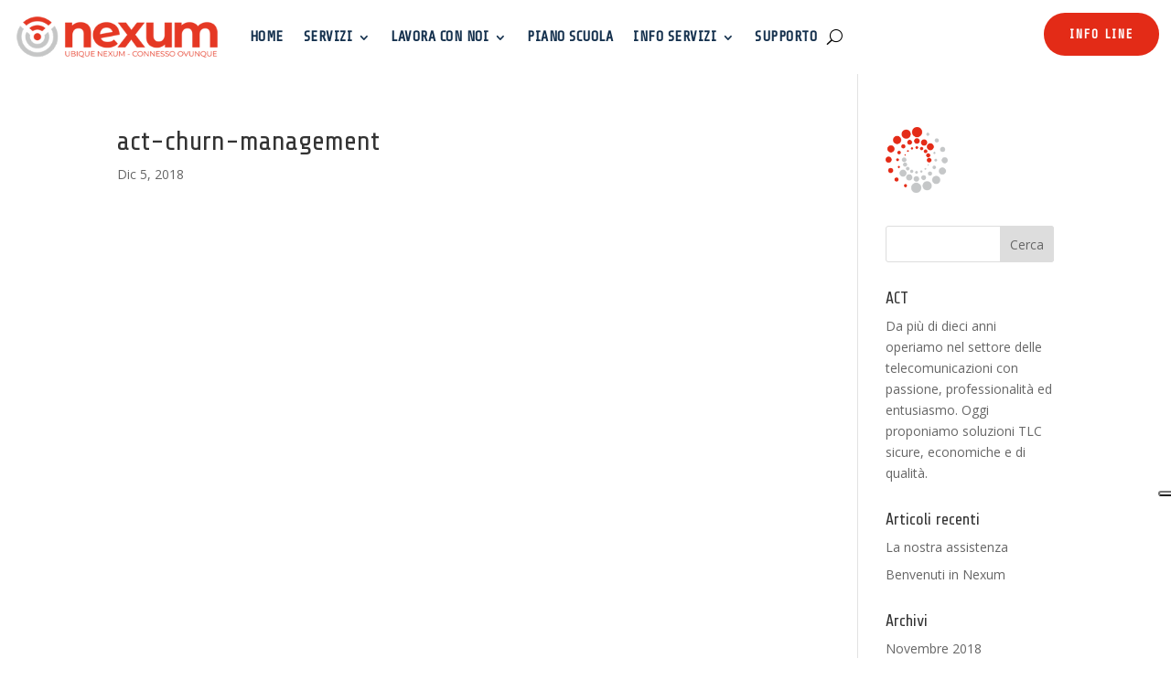

--- FILE ---
content_type: text/html; charset=utf-8
request_url: https://www.google.com/recaptcha/api2/anchor?ar=1&k=6LcyyHkUAAAAAC5jUke9DFKbdFIG7fF2KntioWyY&co=aHR0cHM6Ly93d3cubmV4dW1pdGFsaWEuaXQ6NDQz&hl=en&v=7gg7H51Q-naNfhmCP3_R47ho&size=invisible&anchor-ms=20000&execute-ms=30000&cb=1ajytbkvgzif
body_size: 48153
content:
<!DOCTYPE HTML><html dir="ltr" lang="en"><head><meta http-equiv="Content-Type" content="text/html; charset=UTF-8">
<meta http-equiv="X-UA-Compatible" content="IE=edge">
<title>reCAPTCHA</title>
<style type="text/css">
/* cyrillic-ext */
@font-face {
  font-family: 'Roboto';
  font-style: normal;
  font-weight: 400;
  font-stretch: 100%;
  src: url(//fonts.gstatic.com/s/roboto/v48/KFO7CnqEu92Fr1ME7kSn66aGLdTylUAMa3GUBHMdazTgWw.woff2) format('woff2');
  unicode-range: U+0460-052F, U+1C80-1C8A, U+20B4, U+2DE0-2DFF, U+A640-A69F, U+FE2E-FE2F;
}
/* cyrillic */
@font-face {
  font-family: 'Roboto';
  font-style: normal;
  font-weight: 400;
  font-stretch: 100%;
  src: url(//fonts.gstatic.com/s/roboto/v48/KFO7CnqEu92Fr1ME7kSn66aGLdTylUAMa3iUBHMdazTgWw.woff2) format('woff2');
  unicode-range: U+0301, U+0400-045F, U+0490-0491, U+04B0-04B1, U+2116;
}
/* greek-ext */
@font-face {
  font-family: 'Roboto';
  font-style: normal;
  font-weight: 400;
  font-stretch: 100%;
  src: url(//fonts.gstatic.com/s/roboto/v48/KFO7CnqEu92Fr1ME7kSn66aGLdTylUAMa3CUBHMdazTgWw.woff2) format('woff2');
  unicode-range: U+1F00-1FFF;
}
/* greek */
@font-face {
  font-family: 'Roboto';
  font-style: normal;
  font-weight: 400;
  font-stretch: 100%;
  src: url(//fonts.gstatic.com/s/roboto/v48/KFO7CnqEu92Fr1ME7kSn66aGLdTylUAMa3-UBHMdazTgWw.woff2) format('woff2');
  unicode-range: U+0370-0377, U+037A-037F, U+0384-038A, U+038C, U+038E-03A1, U+03A3-03FF;
}
/* math */
@font-face {
  font-family: 'Roboto';
  font-style: normal;
  font-weight: 400;
  font-stretch: 100%;
  src: url(//fonts.gstatic.com/s/roboto/v48/KFO7CnqEu92Fr1ME7kSn66aGLdTylUAMawCUBHMdazTgWw.woff2) format('woff2');
  unicode-range: U+0302-0303, U+0305, U+0307-0308, U+0310, U+0312, U+0315, U+031A, U+0326-0327, U+032C, U+032F-0330, U+0332-0333, U+0338, U+033A, U+0346, U+034D, U+0391-03A1, U+03A3-03A9, U+03B1-03C9, U+03D1, U+03D5-03D6, U+03F0-03F1, U+03F4-03F5, U+2016-2017, U+2034-2038, U+203C, U+2040, U+2043, U+2047, U+2050, U+2057, U+205F, U+2070-2071, U+2074-208E, U+2090-209C, U+20D0-20DC, U+20E1, U+20E5-20EF, U+2100-2112, U+2114-2115, U+2117-2121, U+2123-214F, U+2190, U+2192, U+2194-21AE, U+21B0-21E5, U+21F1-21F2, U+21F4-2211, U+2213-2214, U+2216-22FF, U+2308-230B, U+2310, U+2319, U+231C-2321, U+2336-237A, U+237C, U+2395, U+239B-23B7, U+23D0, U+23DC-23E1, U+2474-2475, U+25AF, U+25B3, U+25B7, U+25BD, U+25C1, U+25CA, U+25CC, U+25FB, U+266D-266F, U+27C0-27FF, U+2900-2AFF, U+2B0E-2B11, U+2B30-2B4C, U+2BFE, U+3030, U+FF5B, U+FF5D, U+1D400-1D7FF, U+1EE00-1EEFF;
}
/* symbols */
@font-face {
  font-family: 'Roboto';
  font-style: normal;
  font-weight: 400;
  font-stretch: 100%;
  src: url(//fonts.gstatic.com/s/roboto/v48/KFO7CnqEu92Fr1ME7kSn66aGLdTylUAMaxKUBHMdazTgWw.woff2) format('woff2');
  unicode-range: U+0001-000C, U+000E-001F, U+007F-009F, U+20DD-20E0, U+20E2-20E4, U+2150-218F, U+2190, U+2192, U+2194-2199, U+21AF, U+21E6-21F0, U+21F3, U+2218-2219, U+2299, U+22C4-22C6, U+2300-243F, U+2440-244A, U+2460-24FF, U+25A0-27BF, U+2800-28FF, U+2921-2922, U+2981, U+29BF, U+29EB, U+2B00-2BFF, U+4DC0-4DFF, U+FFF9-FFFB, U+10140-1018E, U+10190-1019C, U+101A0, U+101D0-101FD, U+102E0-102FB, U+10E60-10E7E, U+1D2C0-1D2D3, U+1D2E0-1D37F, U+1F000-1F0FF, U+1F100-1F1AD, U+1F1E6-1F1FF, U+1F30D-1F30F, U+1F315, U+1F31C, U+1F31E, U+1F320-1F32C, U+1F336, U+1F378, U+1F37D, U+1F382, U+1F393-1F39F, U+1F3A7-1F3A8, U+1F3AC-1F3AF, U+1F3C2, U+1F3C4-1F3C6, U+1F3CA-1F3CE, U+1F3D4-1F3E0, U+1F3ED, U+1F3F1-1F3F3, U+1F3F5-1F3F7, U+1F408, U+1F415, U+1F41F, U+1F426, U+1F43F, U+1F441-1F442, U+1F444, U+1F446-1F449, U+1F44C-1F44E, U+1F453, U+1F46A, U+1F47D, U+1F4A3, U+1F4B0, U+1F4B3, U+1F4B9, U+1F4BB, U+1F4BF, U+1F4C8-1F4CB, U+1F4D6, U+1F4DA, U+1F4DF, U+1F4E3-1F4E6, U+1F4EA-1F4ED, U+1F4F7, U+1F4F9-1F4FB, U+1F4FD-1F4FE, U+1F503, U+1F507-1F50B, U+1F50D, U+1F512-1F513, U+1F53E-1F54A, U+1F54F-1F5FA, U+1F610, U+1F650-1F67F, U+1F687, U+1F68D, U+1F691, U+1F694, U+1F698, U+1F6AD, U+1F6B2, U+1F6B9-1F6BA, U+1F6BC, U+1F6C6-1F6CF, U+1F6D3-1F6D7, U+1F6E0-1F6EA, U+1F6F0-1F6F3, U+1F6F7-1F6FC, U+1F700-1F7FF, U+1F800-1F80B, U+1F810-1F847, U+1F850-1F859, U+1F860-1F887, U+1F890-1F8AD, U+1F8B0-1F8BB, U+1F8C0-1F8C1, U+1F900-1F90B, U+1F93B, U+1F946, U+1F984, U+1F996, U+1F9E9, U+1FA00-1FA6F, U+1FA70-1FA7C, U+1FA80-1FA89, U+1FA8F-1FAC6, U+1FACE-1FADC, U+1FADF-1FAE9, U+1FAF0-1FAF8, U+1FB00-1FBFF;
}
/* vietnamese */
@font-face {
  font-family: 'Roboto';
  font-style: normal;
  font-weight: 400;
  font-stretch: 100%;
  src: url(//fonts.gstatic.com/s/roboto/v48/KFO7CnqEu92Fr1ME7kSn66aGLdTylUAMa3OUBHMdazTgWw.woff2) format('woff2');
  unicode-range: U+0102-0103, U+0110-0111, U+0128-0129, U+0168-0169, U+01A0-01A1, U+01AF-01B0, U+0300-0301, U+0303-0304, U+0308-0309, U+0323, U+0329, U+1EA0-1EF9, U+20AB;
}
/* latin-ext */
@font-face {
  font-family: 'Roboto';
  font-style: normal;
  font-weight: 400;
  font-stretch: 100%;
  src: url(//fonts.gstatic.com/s/roboto/v48/KFO7CnqEu92Fr1ME7kSn66aGLdTylUAMa3KUBHMdazTgWw.woff2) format('woff2');
  unicode-range: U+0100-02BA, U+02BD-02C5, U+02C7-02CC, U+02CE-02D7, U+02DD-02FF, U+0304, U+0308, U+0329, U+1D00-1DBF, U+1E00-1E9F, U+1EF2-1EFF, U+2020, U+20A0-20AB, U+20AD-20C0, U+2113, U+2C60-2C7F, U+A720-A7FF;
}
/* latin */
@font-face {
  font-family: 'Roboto';
  font-style: normal;
  font-weight: 400;
  font-stretch: 100%;
  src: url(//fonts.gstatic.com/s/roboto/v48/KFO7CnqEu92Fr1ME7kSn66aGLdTylUAMa3yUBHMdazQ.woff2) format('woff2');
  unicode-range: U+0000-00FF, U+0131, U+0152-0153, U+02BB-02BC, U+02C6, U+02DA, U+02DC, U+0304, U+0308, U+0329, U+2000-206F, U+20AC, U+2122, U+2191, U+2193, U+2212, U+2215, U+FEFF, U+FFFD;
}
/* cyrillic-ext */
@font-face {
  font-family: 'Roboto';
  font-style: normal;
  font-weight: 500;
  font-stretch: 100%;
  src: url(//fonts.gstatic.com/s/roboto/v48/KFO7CnqEu92Fr1ME7kSn66aGLdTylUAMa3GUBHMdazTgWw.woff2) format('woff2');
  unicode-range: U+0460-052F, U+1C80-1C8A, U+20B4, U+2DE0-2DFF, U+A640-A69F, U+FE2E-FE2F;
}
/* cyrillic */
@font-face {
  font-family: 'Roboto';
  font-style: normal;
  font-weight: 500;
  font-stretch: 100%;
  src: url(//fonts.gstatic.com/s/roboto/v48/KFO7CnqEu92Fr1ME7kSn66aGLdTylUAMa3iUBHMdazTgWw.woff2) format('woff2');
  unicode-range: U+0301, U+0400-045F, U+0490-0491, U+04B0-04B1, U+2116;
}
/* greek-ext */
@font-face {
  font-family: 'Roboto';
  font-style: normal;
  font-weight: 500;
  font-stretch: 100%;
  src: url(//fonts.gstatic.com/s/roboto/v48/KFO7CnqEu92Fr1ME7kSn66aGLdTylUAMa3CUBHMdazTgWw.woff2) format('woff2');
  unicode-range: U+1F00-1FFF;
}
/* greek */
@font-face {
  font-family: 'Roboto';
  font-style: normal;
  font-weight: 500;
  font-stretch: 100%;
  src: url(//fonts.gstatic.com/s/roboto/v48/KFO7CnqEu92Fr1ME7kSn66aGLdTylUAMa3-UBHMdazTgWw.woff2) format('woff2');
  unicode-range: U+0370-0377, U+037A-037F, U+0384-038A, U+038C, U+038E-03A1, U+03A3-03FF;
}
/* math */
@font-face {
  font-family: 'Roboto';
  font-style: normal;
  font-weight: 500;
  font-stretch: 100%;
  src: url(//fonts.gstatic.com/s/roboto/v48/KFO7CnqEu92Fr1ME7kSn66aGLdTylUAMawCUBHMdazTgWw.woff2) format('woff2');
  unicode-range: U+0302-0303, U+0305, U+0307-0308, U+0310, U+0312, U+0315, U+031A, U+0326-0327, U+032C, U+032F-0330, U+0332-0333, U+0338, U+033A, U+0346, U+034D, U+0391-03A1, U+03A3-03A9, U+03B1-03C9, U+03D1, U+03D5-03D6, U+03F0-03F1, U+03F4-03F5, U+2016-2017, U+2034-2038, U+203C, U+2040, U+2043, U+2047, U+2050, U+2057, U+205F, U+2070-2071, U+2074-208E, U+2090-209C, U+20D0-20DC, U+20E1, U+20E5-20EF, U+2100-2112, U+2114-2115, U+2117-2121, U+2123-214F, U+2190, U+2192, U+2194-21AE, U+21B0-21E5, U+21F1-21F2, U+21F4-2211, U+2213-2214, U+2216-22FF, U+2308-230B, U+2310, U+2319, U+231C-2321, U+2336-237A, U+237C, U+2395, U+239B-23B7, U+23D0, U+23DC-23E1, U+2474-2475, U+25AF, U+25B3, U+25B7, U+25BD, U+25C1, U+25CA, U+25CC, U+25FB, U+266D-266F, U+27C0-27FF, U+2900-2AFF, U+2B0E-2B11, U+2B30-2B4C, U+2BFE, U+3030, U+FF5B, U+FF5D, U+1D400-1D7FF, U+1EE00-1EEFF;
}
/* symbols */
@font-face {
  font-family: 'Roboto';
  font-style: normal;
  font-weight: 500;
  font-stretch: 100%;
  src: url(//fonts.gstatic.com/s/roboto/v48/KFO7CnqEu92Fr1ME7kSn66aGLdTylUAMaxKUBHMdazTgWw.woff2) format('woff2');
  unicode-range: U+0001-000C, U+000E-001F, U+007F-009F, U+20DD-20E0, U+20E2-20E4, U+2150-218F, U+2190, U+2192, U+2194-2199, U+21AF, U+21E6-21F0, U+21F3, U+2218-2219, U+2299, U+22C4-22C6, U+2300-243F, U+2440-244A, U+2460-24FF, U+25A0-27BF, U+2800-28FF, U+2921-2922, U+2981, U+29BF, U+29EB, U+2B00-2BFF, U+4DC0-4DFF, U+FFF9-FFFB, U+10140-1018E, U+10190-1019C, U+101A0, U+101D0-101FD, U+102E0-102FB, U+10E60-10E7E, U+1D2C0-1D2D3, U+1D2E0-1D37F, U+1F000-1F0FF, U+1F100-1F1AD, U+1F1E6-1F1FF, U+1F30D-1F30F, U+1F315, U+1F31C, U+1F31E, U+1F320-1F32C, U+1F336, U+1F378, U+1F37D, U+1F382, U+1F393-1F39F, U+1F3A7-1F3A8, U+1F3AC-1F3AF, U+1F3C2, U+1F3C4-1F3C6, U+1F3CA-1F3CE, U+1F3D4-1F3E0, U+1F3ED, U+1F3F1-1F3F3, U+1F3F5-1F3F7, U+1F408, U+1F415, U+1F41F, U+1F426, U+1F43F, U+1F441-1F442, U+1F444, U+1F446-1F449, U+1F44C-1F44E, U+1F453, U+1F46A, U+1F47D, U+1F4A3, U+1F4B0, U+1F4B3, U+1F4B9, U+1F4BB, U+1F4BF, U+1F4C8-1F4CB, U+1F4D6, U+1F4DA, U+1F4DF, U+1F4E3-1F4E6, U+1F4EA-1F4ED, U+1F4F7, U+1F4F9-1F4FB, U+1F4FD-1F4FE, U+1F503, U+1F507-1F50B, U+1F50D, U+1F512-1F513, U+1F53E-1F54A, U+1F54F-1F5FA, U+1F610, U+1F650-1F67F, U+1F687, U+1F68D, U+1F691, U+1F694, U+1F698, U+1F6AD, U+1F6B2, U+1F6B9-1F6BA, U+1F6BC, U+1F6C6-1F6CF, U+1F6D3-1F6D7, U+1F6E0-1F6EA, U+1F6F0-1F6F3, U+1F6F7-1F6FC, U+1F700-1F7FF, U+1F800-1F80B, U+1F810-1F847, U+1F850-1F859, U+1F860-1F887, U+1F890-1F8AD, U+1F8B0-1F8BB, U+1F8C0-1F8C1, U+1F900-1F90B, U+1F93B, U+1F946, U+1F984, U+1F996, U+1F9E9, U+1FA00-1FA6F, U+1FA70-1FA7C, U+1FA80-1FA89, U+1FA8F-1FAC6, U+1FACE-1FADC, U+1FADF-1FAE9, U+1FAF0-1FAF8, U+1FB00-1FBFF;
}
/* vietnamese */
@font-face {
  font-family: 'Roboto';
  font-style: normal;
  font-weight: 500;
  font-stretch: 100%;
  src: url(//fonts.gstatic.com/s/roboto/v48/KFO7CnqEu92Fr1ME7kSn66aGLdTylUAMa3OUBHMdazTgWw.woff2) format('woff2');
  unicode-range: U+0102-0103, U+0110-0111, U+0128-0129, U+0168-0169, U+01A0-01A1, U+01AF-01B0, U+0300-0301, U+0303-0304, U+0308-0309, U+0323, U+0329, U+1EA0-1EF9, U+20AB;
}
/* latin-ext */
@font-face {
  font-family: 'Roboto';
  font-style: normal;
  font-weight: 500;
  font-stretch: 100%;
  src: url(//fonts.gstatic.com/s/roboto/v48/KFO7CnqEu92Fr1ME7kSn66aGLdTylUAMa3KUBHMdazTgWw.woff2) format('woff2');
  unicode-range: U+0100-02BA, U+02BD-02C5, U+02C7-02CC, U+02CE-02D7, U+02DD-02FF, U+0304, U+0308, U+0329, U+1D00-1DBF, U+1E00-1E9F, U+1EF2-1EFF, U+2020, U+20A0-20AB, U+20AD-20C0, U+2113, U+2C60-2C7F, U+A720-A7FF;
}
/* latin */
@font-face {
  font-family: 'Roboto';
  font-style: normal;
  font-weight: 500;
  font-stretch: 100%;
  src: url(//fonts.gstatic.com/s/roboto/v48/KFO7CnqEu92Fr1ME7kSn66aGLdTylUAMa3yUBHMdazQ.woff2) format('woff2');
  unicode-range: U+0000-00FF, U+0131, U+0152-0153, U+02BB-02BC, U+02C6, U+02DA, U+02DC, U+0304, U+0308, U+0329, U+2000-206F, U+20AC, U+2122, U+2191, U+2193, U+2212, U+2215, U+FEFF, U+FFFD;
}
/* cyrillic-ext */
@font-face {
  font-family: 'Roboto';
  font-style: normal;
  font-weight: 900;
  font-stretch: 100%;
  src: url(//fonts.gstatic.com/s/roboto/v48/KFO7CnqEu92Fr1ME7kSn66aGLdTylUAMa3GUBHMdazTgWw.woff2) format('woff2');
  unicode-range: U+0460-052F, U+1C80-1C8A, U+20B4, U+2DE0-2DFF, U+A640-A69F, U+FE2E-FE2F;
}
/* cyrillic */
@font-face {
  font-family: 'Roboto';
  font-style: normal;
  font-weight: 900;
  font-stretch: 100%;
  src: url(//fonts.gstatic.com/s/roboto/v48/KFO7CnqEu92Fr1ME7kSn66aGLdTylUAMa3iUBHMdazTgWw.woff2) format('woff2');
  unicode-range: U+0301, U+0400-045F, U+0490-0491, U+04B0-04B1, U+2116;
}
/* greek-ext */
@font-face {
  font-family: 'Roboto';
  font-style: normal;
  font-weight: 900;
  font-stretch: 100%;
  src: url(//fonts.gstatic.com/s/roboto/v48/KFO7CnqEu92Fr1ME7kSn66aGLdTylUAMa3CUBHMdazTgWw.woff2) format('woff2');
  unicode-range: U+1F00-1FFF;
}
/* greek */
@font-face {
  font-family: 'Roboto';
  font-style: normal;
  font-weight: 900;
  font-stretch: 100%;
  src: url(//fonts.gstatic.com/s/roboto/v48/KFO7CnqEu92Fr1ME7kSn66aGLdTylUAMa3-UBHMdazTgWw.woff2) format('woff2');
  unicode-range: U+0370-0377, U+037A-037F, U+0384-038A, U+038C, U+038E-03A1, U+03A3-03FF;
}
/* math */
@font-face {
  font-family: 'Roboto';
  font-style: normal;
  font-weight: 900;
  font-stretch: 100%;
  src: url(//fonts.gstatic.com/s/roboto/v48/KFO7CnqEu92Fr1ME7kSn66aGLdTylUAMawCUBHMdazTgWw.woff2) format('woff2');
  unicode-range: U+0302-0303, U+0305, U+0307-0308, U+0310, U+0312, U+0315, U+031A, U+0326-0327, U+032C, U+032F-0330, U+0332-0333, U+0338, U+033A, U+0346, U+034D, U+0391-03A1, U+03A3-03A9, U+03B1-03C9, U+03D1, U+03D5-03D6, U+03F0-03F1, U+03F4-03F5, U+2016-2017, U+2034-2038, U+203C, U+2040, U+2043, U+2047, U+2050, U+2057, U+205F, U+2070-2071, U+2074-208E, U+2090-209C, U+20D0-20DC, U+20E1, U+20E5-20EF, U+2100-2112, U+2114-2115, U+2117-2121, U+2123-214F, U+2190, U+2192, U+2194-21AE, U+21B0-21E5, U+21F1-21F2, U+21F4-2211, U+2213-2214, U+2216-22FF, U+2308-230B, U+2310, U+2319, U+231C-2321, U+2336-237A, U+237C, U+2395, U+239B-23B7, U+23D0, U+23DC-23E1, U+2474-2475, U+25AF, U+25B3, U+25B7, U+25BD, U+25C1, U+25CA, U+25CC, U+25FB, U+266D-266F, U+27C0-27FF, U+2900-2AFF, U+2B0E-2B11, U+2B30-2B4C, U+2BFE, U+3030, U+FF5B, U+FF5D, U+1D400-1D7FF, U+1EE00-1EEFF;
}
/* symbols */
@font-face {
  font-family: 'Roboto';
  font-style: normal;
  font-weight: 900;
  font-stretch: 100%;
  src: url(//fonts.gstatic.com/s/roboto/v48/KFO7CnqEu92Fr1ME7kSn66aGLdTylUAMaxKUBHMdazTgWw.woff2) format('woff2');
  unicode-range: U+0001-000C, U+000E-001F, U+007F-009F, U+20DD-20E0, U+20E2-20E4, U+2150-218F, U+2190, U+2192, U+2194-2199, U+21AF, U+21E6-21F0, U+21F3, U+2218-2219, U+2299, U+22C4-22C6, U+2300-243F, U+2440-244A, U+2460-24FF, U+25A0-27BF, U+2800-28FF, U+2921-2922, U+2981, U+29BF, U+29EB, U+2B00-2BFF, U+4DC0-4DFF, U+FFF9-FFFB, U+10140-1018E, U+10190-1019C, U+101A0, U+101D0-101FD, U+102E0-102FB, U+10E60-10E7E, U+1D2C0-1D2D3, U+1D2E0-1D37F, U+1F000-1F0FF, U+1F100-1F1AD, U+1F1E6-1F1FF, U+1F30D-1F30F, U+1F315, U+1F31C, U+1F31E, U+1F320-1F32C, U+1F336, U+1F378, U+1F37D, U+1F382, U+1F393-1F39F, U+1F3A7-1F3A8, U+1F3AC-1F3AF, U+1F3C2, U+1F3C4-1F3C6, U+1F3CA-1F3CE, U+1F3D4-1F3E0, U+1F3ED, U+1F3F1-1F3F3, U+1F3F5-1F3F7, U+1F408, U+1F415, U+1F41F, U+1F426, U+1F43F, U+1F441-1F442, U+1F444, U+1F446-1F449, U+1F44C-1F44E, U+1F453, U+1F46A, U+1F47D, U+1F4A3, U+1F4B0, U+1F4B3, U+1F4B9, U+1F4BB, U+1F4BF, U+1F4C8-1F4CB, U+1F4D6, U+1F4DA, U+1F4DF, U+1F4E3-1F4E6, U+1F4EA-1F4ED, U+1F4F7, U+1F4F9-1F4FB, U+1F4FD-1F4FE, U+1F503, U+1F507-1F50B, U+1F50D, U+1F512-1F513, U+1F53E-1F54A, U+1F54F-1F5FA, U+1F610, U+1F650-1F67F, U+1F687, U+1F68D, U+1F691, U+1F694, U+1F698, U+1F6AD, U+1F6B2, U+1F6B9-1F6BA, U+1F6BC, U+1F6C6-1F6CF, U+1F6D3-1F6D7, U+1F6E0-1F6EA, U+1F6F0-1F6F3, U+1F6F7-1F6FC, U+1F700-1F7FF, U+1F800-1F80B, U+1F810-1F847, U+1F850-1F859, U+1F860-1F887, U+1F890-1F8AD, U+1F8B0-1F8BB, U+1F8C0-1F8C1, U+1F900-1F90B, U+1F93B, U+1F946, U+1F984, U+1F996, U+1F9E9, U+1FA00-1FA6F, U+1FA70-1FA7C, U+1FA80-1FA89, U+1FA8F-1FAC6, U+1FACE-1FADC, U+1FADF-1FAE9, U+1FAF0-1FAF8, U+1FB00-1FBFF;
}
/* vietnamese */
@font-face {
  font-family: 'Roboto';
  font-style: normal;
  font-weight: 900;
  font-stretch: 100%;
  src: url(//fonts.gstatic.com/s/roboto/v48/KFO7CnqEu92Fr1ME7kSn66aGLdTylUAMa3OUBHMdazTgWw.woff2) format('woff2');
  unicode-range: U+0102-0103, U+0110-0111, U+0128-0129, U+0168-0169, U+01A0-01A1, U+01AF-01B0, U+0300-0301, U+0303-0304, U+0308-0309, U+0323, U+0329, U+1EA0-1EF9, U+20AB;
}
/* latin-ext */
@font-face {
  font-family: 'Roboto';
  font-style: normal;
  font-weight: 900;
  font-stretch: 100%;
  src: url(//fonts.gstatic.com/s/roboto/v48/KFO7CnqEu92Fr1ME7kSn66aGLdTylUAMa3KUBHMdazTgWw.woff2) format('woff2');
  unicode-range: U+0100-02BA, U+02BD-02C5, U+02C7-02CC, U+02CE-02D7, U+02DD-02FF, U+0304, U+0308, U+0329, U+1D00-1DBF, U+1E00-1E9F, U+1EF2-1EFF, U+2020, U+20A0-20AB, U+20AD-20C0, U+2113, U+2C60-2C7F, U+A720-A7FF;
}
/* latin */
@font-face {
  font-family: 'Roboto';
  font-style: normal;
  font-weight: 900;
  font-stretch: 100%;
  src: url(//fonts.gstatic.com/s/roboto/v48/KFO7CnqEu92Fr1ME7kSn66aGLdTylUAMa3yUBHMdazQ.woff2) format('woff2');
  unicode-range: U+0000-00FF, U+0131, U+0152-0153, U+02BB-02BC, U+02C6, U+02DA, U+02DC, U+0304, U+0308, U+0329, U+2000-206F, U+20AC, U+2122, U+2191, U+2193, U+2212, U+2215, U+FEFF, U+FFFD;
}

</style>
<link rel="stylesheet" type="text/css" href="https://www.gstatic.com/recaptcha/releases/7gg7H51Q-naNfhmCP3_R47ho/styles__ltr.css">
<script nonce="a4a2GMshFaxoIpTWw36N3Q" type="text/javascript">window['__recaptcha_api'] = 'https://www.google.com/recaptcha/api2/';</script>
<script type="text/javascript" src="https://www.gstatic.com/recaptcha/releases/7gg7H51Q-naNfhmCP3_R47ho/recaptcha__en.js" nonce="a4a2GMshFaxoIpTWw36N3Q">
      
    </script></head>
<body><div id="rc-anchor-alert" class="rc-anchor-alert"></div>
<input type="hidden" id="recaptcha-token" value="[base64]">
<script type="text/javascript" nonce="a4a2GMshFaxoIpTWw36N3Q">
      recaptcha.anchor.Main.init("[\x22ainput\x22,[\x22bgdata\x22,\x22\x22,\[base64]/[base64]/bmV3IFpbdF0obVswXSk6Sz09Mj9uZXcgWlt0XShtWzBdLG1bMV0pOks9PTM/bmV3IFpbdF0obVswXSxtWzFdLG1bMl0pOks9PTQ/[base64]/[base64]/[base64]/[base64]/[base64]/[base64]/[base64]/[base64]/[base64]/[base64]/[base64]/[base64]/[base64]/[base64]\\u003d\\u003d\x22,\[base64]\\u003d\x22,\x22w7PCpMKocsKoRMKhZ2PDu8OodMK1wponcyBQw6DDkMOgIn01F8OLw74cwqPCm8OHJMOxw4Erw5QhWFVFw7ltw6BsDiJew5wfwrrCgcKIwo/CocO9BH/DjkfDr8O9w7k4wp92wr4Nw44ow45nwrvDuMOXfcKCYMOQbm4CwozDnMKTw5vCjsO7wrBEw6nCg8O3czs2OsK8DcObE0ITwpLDlsOOOsO3dg08w7XCq1nCrXZSGcKESzlFwqTCncKLw5/Dq1p7wpQtwrjDvHDCrT/[base64]/DkQLCmcKYbQjDuW3DqcOuWMOmw7QKw7jDtMOCwpFww5XDhRFNwpvCvAzCpD/Dg8OKw485YjTCucKQw4vCnxvDjMKbFcOTwposPMOIFkXCosKEwp7DmFzDk2F0woFvHl0iZmw3wpsUwrDCmX1aJMKpw4p0U8Ksw7HChsOPwpDDrQxzwpw0w6MFw7FyRDbDozUeEcKswozDiDPDiwVtBnPCvcO3KsOqw5vDjVDCvmlCw6A5wr/Cmj/[base64]/DrMK2wpwkw4gyU0kawq42EHVKccKlwoHDlAnCusOoDMOOwqhnwqTDvwxawrvDt8KewoJIDcOGXcKjwp5Hw5DDgcKWF8K8IjIqw5Anwp/Co8O1MMO6wrPCmcKuwrjClRYIC8KYw5gSUDR3wq/CljnDpjLCp8KDSEjCsDTCjcKvOidOcTwBYMKOw5RVwqV0MjfDoWZRw7HClipqwpTCpjnDpMOnZwxjwoQKfEwCw5xgWsKLbsKXw5t4EsOEJzTCr15jCAHDh8OCJcKsXGorUAjDu8OrK0jClWzCkXXDukw9wrbDq8O/ZMO8w53Dn8Oxw6fDknA+w5fCvBLDoCDCjiljw5QQw6LDvMOTwpDDn8ObbMKGw7rDg8OpwoXDoUJ2ZQfCq8KPccOLwp9yQlJ5w713I1TDrsOLw5nCgcO5H2HCswfDtG/CnsOMwo4tTATDtMOww5gCw7XDnEYLAMKBw484ByfDokRQwr/[base64]/LsKeSU5xaMKwwrtJasOOFChgM8OSZQ3CoQMKwq1JasO5FSDCoB/CmsKMKcKww4rDnkDDmBfDgg0kPMObw5nCgEIDFmDCnsKZKcKTw5cYw50uw5TCtMK2PEISNmFaGcKvesOhecOzT8ORegtNNCF0woUNFsKFYMKybMKhwprDl8OBw4cGwo7CkjQ6w60Yw5XCicK0dcKvLEEtwr/CjSw0TXl0SDQSw65sTcOrw6/DtzfDqmfDpWQqE8KUO8Kjw4zDusKMdQ7DpMKVRE3Dq8OrOMKYJiwXHMOQwqjDisKRwrnChljDk8OKNcKrwr7Dq8KrR8K/[base64]/w7d5fm/DqcKVw5vDlcKSw4HDl3rDgsKkw6zDosOtw4UMZSvDlGkewpfDksOVDcO5w5fDgjnCmkkGw4QTwrZpccKnwq/CuMOlbRdPIhrDrTNWw7PDnsK/w7pcSyTDimgMw7doY8ODw4XCmSs8w6ZpR8OmwosYwoYEfSZpwqJMKAUvIirCrMONw7E1w4nCtmB/GsKKXcKbw71pAB/Cjxo9w6cnOcOowrJNJBnClcOXwp8qEGkfwrnDgQsRK1Q/wpJcDcKPdcOaHGx7bcOEHw7DqV/CgxUHMgB/VcOkw4HCh2JAw50MBWIBwqVUQk/CjhrCscO2RmdLQMOAC8OpwpMcwoPCncKWVkVLw6DCvn5ewo0nJsOzSz4VQDMJW8KFw67DncOUwqTCmsOIw5hzwqJwcjnDgcKbRmvCnxxQwpddX8K7wrbCj8K1w5TDpsOiw64HwrE5w5vDrcK3A8K4wpDDnUJEYUrCuMOsw6Few64Uwq0wwr/[base64]/CrAUaBlEMwrBueTrDmFvCpGpYH1pAKsKUX8O4wpLCtGQQCT3Co8Kpw4jDmiDDmsKjw6LCgkd0w7ZWJ8OtGlsNX8KCesOvw4TChg/Cvkk4KHLCqcKtFHhRSFp5wpLDncOODMOsw7cmw4IHNkt/cMKqbcKCw4/DhsKnHcKKwp0UwoPCvQrDp8Oyw5rDmAcIw581wrjDpMO2CXwIBcOgZMKgb8OzwrpUw5IXDQnDnX0gd8KnwqsuwpzDtQHCqRTCszjCmsOWwq/CtsOZZTcVScOWw6LDjMOlw5HCg8OEDGXCtnnDmsOwXsKtwoJkwqPCv8KYwoIaw4B8YRcFw7/Dj8OyM8ORwp5dw5PDsiDDlyzCtsO6w7fDuMOkZMK6wpoRwrbCkcOEwrFGwqfDihDDjRfDqmA2wqvCk2nCsiBnbsKvZsOVw6FTwpfDusOUTMKhKlIub8Klw77Cq8OEw4DDisOCw7LCgcK3ZsKdQz7Dk2zDk8OiwprCgcOXw6zCq8KiC8OHw6MnCmRuI3/DqMO9LsOFwrNpw4gXw5zDg8K0w6VQwozDv8K3bsODw6ZXw6IbP8OeCEPCrVvCtCIUw7bCusOkTwPDkQwkb3PDhsKfRsOKw4ppw73DosOtPDV/OcOhFk5tbsOAVmPDoAxSw5nCoU9CwpjDkD/Csj0GwroMw7bDnsOewpzDiT0GUcKTesKZT35CdjfCnTXCjsKdwrPDgh9Tw7PDtsK0AsKhNsO+W8KFwqzCmmPDl8O0wptvw5hwwqbCsT/[base64]/[base64]/YDYvJ8KUw5TChjNMwoVQbSTDqhvDnsKhwrTCigzCiEHCr8KOwqLCgcKRw63Cki07csOgVsKaNhrDtB/[base64]/w5/[base64]/w6o9EkhycsO6alPChj/CoS7DisOjY1gFw7hOw48Qwq7Crghhw4PCgsKKwpE9FsObwrnDhzILwrglFUPCojsJw4QRGjt2CCzDiQ1uFWBBw6Vnw6VTw7/[base64]/CsDsrw7fCgnrDqsOTw7xcCMKJOMO6w7TCsHp6F8Kaw5sXJcO3w6sTwotPN2hRw73CqcOawqFqWMO4w7/Dig8YfsO/w5gnGMK2wrF5LcOTwr3Dk0fCscOWYMO8CULCqBVKw4LCpnnCqkE3w75/eCJGcTZyw4tLRjEnw6vDiRFoYsOBUcKpVjF/[base64]/woZmwo3CocKPL33Cs8KIwpl8wokVw67Cr20Ww6wGVAU8w4TCm0ArAXwGw7HDvU0XeEHDtsOaUQTDqsOSwo0Kw7tQf8OdUg1JfMOqMkBhw4V6wqIKw4LDi8O3woADNyscwoFkO8OuwrnCsGMwcgUTw6I/V1zCjsK4wr0cwqQPwofDl8Kww5kRw4lwwqDDtcOYw4/[base64]/DtMKRECEyw5DCrS90wqhEEcKsQ8Kzw4XChE3CrcOkXcK9wq1BSgLDvsKbw61gw4oCw7/CnMOWbsKWbzdKRcKiw6zDpcOEwqkfRMKNw6XClsKMT19ac8K7w6EHwo08Z8O/w40jw446RMOFw4MGw5JqDMODwrkQw53DtB3DlmPCp8Otw44Ywr7ClQTDtFBqS8KJwqxewp/DtMOpw6vCuT3CkMKtwqUnGSTCu8OAwqfCh0vDp8Knwp7CngLDk8KvfsO0JFxtKADDmTrCusOGfcOFZMODZl8wEnpIw65Dw6PCp8KNacOZFsKBw6NaQBlpwod+CyLDhDl1bFbCih/Cl8K7wrXDpsO1w7x9chXDi8KGw4vCsDorwotlUcKiw6fCix/[base64]/[base64]/CjGdofD1BwqfClgkydFA7IsK5N8K9w5U3w6DDhwDCukxPw6jCgxdzw4vCmic9McO/wpN3w6LDrcOEw4rCh8KmFcOew5jDmnsqw7dtw71lLcKqMsKlwr45eMOMwooawo8RQMKSw7slGW/[base64]/wqIVQcO+w6fCj8KAw4bChcOHw5Y/[base64]/[base64]/Cn8KIw6nDnsKawoDCqAhXw5lIw7XChBLDjMKiSGxRKEEew7lIXcKgw4pSUHDDt8OWwqHDr1ApNcKpPsKdw5U+w6hPLcKKFGbDqHQXc8Ogw4RBwrU3QX1Awrs9cl/[base64]/[base64]/DvsK3w57DqlzDlDPDocKESHFtTF7CiMOXwr3CknfDvzN+UQTDssOJbMOcw6pKa8Kgw7LCsMK6KsKsecOYwrcww7RBw7hhwpzCvkvDlWU3VcKTw79Ew68xAFRawo4EwpbDu8Ksw4/DoVloTMK9w5vCkUFSwpXDscOZCcOTalHCoTbDngfCicKUdmvDu8O3UMO1w5lAXyodbBPDg8O2XBbDthQ9cil8eErCiXbCoMOyHMKme8KGf0HCoWvDihrCsXAewpdwYsOYRMKIwqnDi3VJembCq8OzBRVewrVDwqB5wqhiejZzwoI/CgjCjA/CkhplwqXCucKJwq9iw7HDtcOYOnUwWsKyd8OiwpFNT8OjwoRLCnxmw53ChDEia8OYVcKcP8OJwoYEe8KFw7jCnA8/MyYIecObDMKmw7IIL2vDrVYIBcOIwpHDq1vDuhR/woPDlSTCtMK/w47DmR0RfHIEEMOew7wxF8K8w7HDrcKswrPCjRsIw4gueUB2RsOow7PCpCwoYcKGw6PDl1JZQD3Dig8FYcOEDMKveRjDhcOlTcKWwrkwwqHDuTvDozdeGCVNOHfDssOQFE/[base64]/Rww/PTvCt30bfsOZXBMzw5bCkAtrw7DCmhHDqDfDs8OMw6LCpcOUOcOKaMK+NHXDp3XCu8Omw53DsMKMPFbCs8O/E8Kiwp7Di2LDm8K/E8OoG0J2NQIgCMKAwpjCu1PCpcO4NcO/[base64]/DjC7CrsOOw5bCpnDDp8OScVjDrzN0w7M4H8OAeQfDrl7Dt353NMK7DALCokxmw5bCuFoSw5/CklLDmg5Gw59GcAR9wrwdwqd5dj3Dr2Z/[base64]/Dvy55w7YaDcO4w4PDlMO2fcKpYMO5bjjCnMK5fcOyw4ddw51/KUE4KsKHwp3CnzzDlHHDn1PDscOZwqJ1wqBewo7CqURZJXJww4RkXDjDsAUzaCXCowrCsExsHxIlAEnCncOWAsOEeMOJw6jCnhvDjcK+MMOFw59LV8K/YgDCu8KGFV5mL8OnFU7CosOaAj3ClcKdw5fDjMOZRcO7acK2fHROIRzCisKAAxvCg8K/w6HCpcO2XnzCogcXVMKOPEXCm8OSw6wvc8Kow69nU8KOO8Kpw7rDlMOgwrbCi8O7w4kLS8KewrZlMnAhwoDDtcOePhZadiZBwrArw6ZHRMKOR8KYw5BcIsKUwo0Ww7hmwoDCkWwew6BHw4AVYX8lwrbCsmR/VsOHw5B/w6gwwqJ0R8OYwovDmsKOw7gQRsOpMW/ClyrCvcO1wqfCtQzCphbDmsOQw7HCvy/Dhy7DigXDjsK0wofCksKfH8KNw6YSBMOhYcK2FMOPDcKrw6ogw4wkw4rDrMKUwpByFMK2w6DDsTpxesKqw7diwpAfw5N6w7pGZcKlM8OYL8OZFBQXSBpzdjvDgz3DnMKEVcOiwq5SMjs7OsO5wqvDhCnCnXJKHMKqw5nDgcOZw77DncK5JMOKw7/DhgvCnsOCwoPDjmk3JMOowpZCwqA+wq9hw6YIwrhXwoB8GXVnG8KoZcKSw7BQRsK+wrrDnsK2w4DDlsKdH8KbChTCusKccA98B8O2OBTDqMK7bsO7RRhYIsO+HHUnwpHDiR08f8KNw7wmw7zCp8KDwoDCmcKow6PCgiXCiR/CucK9IzQzXDM+wrvDiEvDiW/[base64]/DqsOMw6E6w5jCuxDDvsKkK2zDkMOwf8KXUnDCg27DiGpcwqVrwohiwpPClznCjMKCQmbClsK4HEHDjx/Dl18Gw7bDgSVhwrtyw7TCh3p1wqgfO8KDPMKgwrzCiiUuw7XCosOFXsO2w4Jow5Apw5zCvwczYHbCn1HCo8Kdw7nCj1LDmn84c1wEE8K3wqdnwoPDpMK/wq7Dv1fCozgJwpsBWMK9wrjCn8Knw6vChiAZwpRxDMKWwo/CucOpZX46wq0JK8O0JMKow7MlRSHDmUBMwqjCvMKuRlgCW1DClcKKK8ORwpLDlcK5IMOBw4YvFcOHeyvDrWvDssKXV8O3w57CgcK1wqNmRBQww6dRLm7DjcOww7hIICfDgjrCssKgwqRUVi8cw6nCuxkUwp4/OifDv8OIw4DCu0Vkw4tYwrLCrh/DiAV/w5zDhWvDicKBw59ARsKqwqjCmmfCjj3DhMKew6Mzb2UOwo4IwqcVKMOYBMOZwqHChwrClznCqsKAVXlLdcKhw7fCncO4wr3DhsKwJTM5SQ7DkxnCtsKzXFI0fcKrXMOVw7fDrMOrHcKRw4AyZsKpwoNLI8OHw6PDkQh5w4rDuMKXTMO/wqE9woBmw5/[base64]/CucOHesKXw7QKw6RXecK+wpzDiQzDpztgw6gNXsOKRsK6w7LDkmJ+wqcmYCzDmcKGw4zDt3vCoMOnwopfw44CNVTDl11+XEzDji3CusKQNsO0FcKfwrrChcOMwp1QGMORwoZeSxXDvsK4GlzCpRlmCFrDrsOww4jDs8OPwpd4wobClsKhw5Rew7lxw68Rw4/CmAlnw5w4wrohw7EtYcKcUMKhZcK9wpITPMK9wqNVbsO1wr8ywrBQwpY0w7DCh8OmOcKiwrHCgTYZwohMw7MhABIhw67Ds8Kcwp7DmETCmMKoBsOFw6ImAsKGwp9AXHnCgMOMwobCvRzCkMK3GMK5w73CsGvCoMK1woQRwpfDgjFjWBALccOjw7UbwoLDrsKPdcOAwq/Cq8KWwpHCjcOmewkbJ8KxKMK+fAUKDHzCrTZewpYsUxDDv8KnFcOmc8K6wr4KwpLCsSN5w7HCg8KnQMOPbgLDusKNw6ZiNyXDjsK1SUIiwrYuVMOrw6Yxw6zChRvDjSTCqQTDpsOKOMKewp3DiAvDkMKTwpzDuU8/EcKlPsK/w6HDsVHDu8KLecKZw73CrMK4Ix95wr7CkD3DkETDsi5FZMO5a1lYF8KNwoTCisKIZh/CpizCkATCtcK8w59awpUnOcOyw5vDscKVw5Mqwo5PIcO9K0pIwqs2MGjDr8OLXsOHw4DCjUYqHAfDhCfDh8K4w6fDo8OuwoHDtw0gw7LDg27CmMOrwrQ8wqHCsB1kC8KDDsKcw5jCusOsBTXDr3IIw6/Ck8OywoVjw7TDklvDh8KOdQkXdy8HdzYlYMK2w4zCulRabsOMw7YxAsK4S3vCtsOawqrCmsOMwpVGRiEsLU5sdDB2C8OTwoMeIj/Cp8OnPcOqw5gfRm3DtD/[base64]/[base64]/DhsKFwrR9wpnCosKZPFPDpDTCusOaAXHCiVjDlMOiw7lZOMOBAWkbw7zCikHDuQ7DpcKif8OfwrXDpxk3XXPCohXDrUDCohQOQgDCk8OLwrsxw4nCv8KubRvDomZ4FjDClMKZwp3Ds3zDr8OaAgHDsMOMHmZMw4tXw4/DsMKSaXHCicOqMDMfXsKlNALDkALDjcOlH3/[base64]/DqMO/e8KVw5U3DMOPwr7CosKXw4bDrcOkRcOewrTClcOcd18zEwdAPWoow7M7Sy5OBWIJL8K/L8KfGnXDj8OYKjs5wqHCgBHCpsKZJsODDMOXwpXCtGQIfC5Lw7ZNGcKZw4sBA8Obw7nDlm7CrCYww7LDj0B9w4dqJFFOw43Ch8OUNX7DqcKjKsO7YcKfSMOCw7/CrWnDj8KbK8OIJFjDjQLCgcO4w47ChA1OdsKNwpskfyoXTELCsGwPesK6w6FQwoAEeGvCtWLCvkwgwr1Ww4/DhcOtw5/Dg8OOHH9uw4snJcKqXntMElzCojlyNRUKw4wKZ1hvYU54UH1JGGwMw7sGV37Co8O/XMK0wrfDqAjDgcO6HcO/f39jwrPDgMK+TBcpwpIqLcK1w6vCjwHDvMKRcRfCt8KRwqPCscOHw4xjwoHCisOaDmgNw4fDiFrDgT/Dv2gtDWcFZlNpwqzCh8Olw7sjwrXDsMOkdnfDvsOMTT/[base64]/AXvDjmhJwqjCiMKyRcORQsOQw4HDlBvCuzRVw7vDk8KxLCvDpGAJWwTCvUgIEhp1QmrCt0hTwoIywqsceS1iwqtkEsK3d8KoB8KQwrPCp8KBwrzCvXzCtAhpw6l/w5UfNg3DhUrCuEUhTcOOw6F3BWbCrMOKOsK0NMKXHsK7MMOHwp3DimXCr1bCo1liH8O2SsOsH8OBw6F1CBhzw5F/aTtNWsO5XTEdNsKxf10Lw4zCqDs/[base64]/Dv8O0ATt+w53DtxnDkQLCscOxQwYOwq7CiG8Qw7zCkgtIHF/Ds8OYw5kWwpXClcOYwqIMwqYhKsORw7DClUrClcOcwqXDusO3wrwYw6ACHTTDlzZkwqhCw5V2ISTCoDM9IcOkUAgfTDjDh8Kpwp3CplnClsOOw71GMMKxO8KswqQ8w5/DpsKCRsKnw6Qqw400w4plLX/DhgNswolKw7MdwrbDqMOIBcO6wrnDpjEnwqoRUcO+XHnCsD9qw7sRCEVWw5XCihlwZ8KnTsO3RcKuE8KldkbCpCzDoMOFAcKsCA7Co1DDs8K5UcOVw7tIDsKGVcOOw7vDpcOww40KZcO9w7rDqGfCmcK4wr/Dk8KxEnIbCxjDvUrDqQQnLcKsRSjDssKRwqwXKDlbwqnCi8KufxfCqX1cw4vDiTluT8KYZcOuw49Mwq53QBsXwozCgzjChMKHJW0JfDsfLnvCrMK+fhDDoBnClG09QsOBw7XChMKZBx9Gw6oSwqPCmws/[base64]/CjSJ8w7DDisKlLXrCsBbCucKRIsKcT8OjbsOEwoPDh3I0wr0Swp/Dmn7DmMODMMO3wrTDucOlw5kEwrEDw4AFHBzCkMKROcKqP8OMeH7Dr1XDiMKWw5LDl3IUwpZ5w7fCt8Olwo5awpzCuMOGccK4RcKsP8OfZkvDs2VlwrDDg21iRwrCnMKzeExdJsOxMcKNw6tjbWrDkMOoD8OAbznDo3DCpcK2woXCkEh8wpEiwrpCw7XDui/CpsK9DhYowoZFwrrDicKyw6zCjMOqwp4uwrTDgMKtw4PDlsKkwpPDmhzClVxMPhAbwpfDnsOZw50hVXw8YxjChglDPsK8w78vwofDrMKew4nCusKhwr8XwpBeCMOQwqcjw6RtCMOrwpTCuFnClsO5w5TDqMKcE8KIcMOhwpZHJ8OqZcOIUnPCkMK8w6/[base64]/[base64]/Dh8ONc1PCqsKfw7BbH8K9bcK4wohsw7xLJ8OHwoMzFABKRVxwSX3DnMO1FcKdAUfDqcK8H8OcXlI1w4HChMO8ccKBSQHDlsKew60sD8KRw4BRw7gyTzxlH8OwLmXDvifCnsO5XsOoAiXDosOQwqREwqgLwoXDj8OQwpXDoXgrw50MwpZ/LsKLHsKbcwopeMKdw63CmXtqam/CusOPTy0gBMK8Y0IswotWf2LDscKxP8KTey/Dj0zCk3UObcOFwpwcdyoIJgPDr8OpB3fCn8O9wpBkCsKDwqfDsMOKRcOqZMKSwovCtMKowo/DiQt1w4LClcKOdMKcWsKoXcKgI2DDiHTDosOXNMOuHSMzwqVgwrfCgXnDv3EIGcK4C0XCuGgewoIQJV/CownDtlfDnnHDu8Kfw6zCmsOlw5PCojLDqC7ClsOzwooHDMOyw7lqw6/Ci1UWwqB+HmvDnHzDmMOUwpQNFzvCjCvDnsOHbU7CpQs7cnotwpUsCMKdw4XCjsOLesOAPQFCayRkw4VXw5bCiMONHnRSTcKow4Ubw4FeYFtWHVnCtcOOQg1OKQ3DnMOvwp/ChGvDucKifDRjWirCrMOAdhPCt8KrwpPDi13CtgYWUsKQw5tdw6jDrXkowoDDhw5xDsOkw4tnwrlHw7UhTcK9dMOEJsO2a8Kmwo4ewr8hw6kuXcOnEMOLE8Oyw6HClsKswpXDnyVIwqfDnlY2J8OIc8KEIcKicsO0Bx5rWsODw6bCnsOjwp/CscKoZHhuScKLGV9gwqbDpMKBwrLChMOmKcO+Fg14dg5tUT1accOuFcKLwqHCtsKOwqIEw7rCr8Otw71VO8OJQMOGc8Odwogrw4LCicOEwqfDr8O4wrQEO0vCl3PCusObS1fCs8Knw5nDox7DoxrChcKvw54kBcKqD8OawoLCj3XDtig8w5zDq8K/ecKuw5zDlMKEwqdgCsOLw4XCoMKSKcKww4QKSMKNVi/DjsK5wonCuT4Zwr/DjMKHZAHDn2bDpMKFw69kw54AFsKqw54pWMKvJDDCoMKwR0jCkjPCmDNVbcKZYHfDhnTDrRPCsnrChVLDlWpJZ8KJV8K8wqHCgsKuwo/DoCHDn2nCiFLCm8Kdw6kJNA/DhS/[base64]/SRfDjDfCq8KxOMKDL8OwOTFIw60fw7fDv0cewo/DiGdXbsOYdnTClcOKMsO2S2dECsOsw4kQw5kfw47DnBDDsT1lw6IGYl/CsMK8w5bDtcOywqc7cwcgw4xGwqnDi8Ogw6Ukwqs3wq7Cg105w6tfw6V/w4giw6Qfw7jDgsKSA2zCmVF1wqk1USIhwpnCoMO3BcK6D1PDrMKpUsOYwr/DosOgBMKaw63CgMOEwphmw58VD8Okw6YRwqgNMk5eKV5UAsOXTEzDuMKzWcOucsOaw40Fw6c1aDIuRsO3wrfDlQYVf8OZw6LCj8Kew7jDpn42wrnCu2Jewro4w7Jaw6/DvsOZwpsBU8K2F3wdTBnCsy1Jw7tCYn0ww5nCjsKvw6DCv3MUw7nDtcOtMQ3CtcO6w7nDpMOcw63CmU/Dp8KLfsO0EsKdwrLClMK9w7rCtcKdw43CqMK7woJLfC07wovDsGzDsCRvR8KhYcKZwrjClMOZw5MywpvCjMOdw6ALShhwDjFwwolDw53ChsOAYsKTFCzCksKXwoDDkcOFIcO9TMOABsKOccKjYw3CpAfCvS/Dn1DCncKFMhPDjQ3DksKbw40KwrzDtwNUwq/DqcOxX8KpWAVhVFsEw7xFaMOewrzDlEcAHMKnwrBww4B5PyjCq0NqXVkWEh3Cq312RD/[base64]/DncOyw5UvNMKXwpwLw5zDrCxfesOaUwLDssOhWybDp0XCjWDCi8KZwrjCg8KzIjLCpMOsJxMbwpIxC2ROw6IbbUfCmQLDih00EsO8BMKjw5bDs33Cq8OMw6PDgnfDv1HDjQXCs8OswoYzw5EyAxlMGMORw5TCuQ3CscKPwrXDsiMNPW17FgnCmXN+w6DDnBI/wrVaIXXClsKWw5nChsOTFGrDu1HCpsKtTcOrHz53wr3DoMOAw5/CkFcWXsORCsO+w4bCkWDClRPDk0PCvWPCrR1wAsKREAAlZBgJw4laf8KLwrI+VMKgbktienHDmD/Ci8KgJzbCsQRCJsK7MjDDlsOCKzTDlsOUTMOhLSc/[base64]/[base64]/Cs8KQw6gUPMKGw6PCnFIaHUPCswxlHRDDjGhww7/[base64]/DsypnR27CsUNNw4FNZjrDpcOlNsOawpHDnk7CpMOBw4TCsMKTIRxxwpzCrMKqw6BHwpBsQsKvJsOuSsOQwpduw67DhzXCtsOwOSjCtHfCgsKRaAfDvsK0WcK0w7DDt8Osw7UAwr9FbFbDhsOhNgUowpfCmyTDtF/DnnMWCyN/wqrDuEsePWfDiRPDrsKZaBVdwrVjAwVnesOedsK/[base64]/[base64]/CszTDt8O4YMKAwr3CqMOMHcO4IGDDlyILJsOfeELCtMONVcKaOcKOw63CusKVwroqwpLCgnHCuD1pJytCaBnDgEbDucOSaMOAw7jCqMKlwpfCjcKSwrVwUxg3Zho3ZFUZf8Owwp7CiRPDrWkwwp9LwpHDhMK/w5Izw5HCksK3TiAYw7YPSMKpfCzDu8ODJMKUeBVuw4XDh0jDl8KGT38bOMOQw7nDhSRTwoTDgMOlwp5Pw4zCtltdE8KIFcKaAEzCl8KkAE4CwqYIcsKqXEnDiSZswq1tw7dqwpNCGV/Cjm3DlHrDrCrDg2DDu8OmJRxfShAtwqPDkUY6w4LCscOiwroxwqLDpMOvUm8vw49gwpZ/f8K/JFXCrGnDqMKmeH9/HmvDosKVI37CilNAw4cBw79GAxcoY3/CvsKgVkHCn8KDT8KdT8OzwoVTV8KkC2s8w47Dqi/CigEDwqIaZR9vw5tmwq7Dmn3Drzc2W0NWw5HDhcKNwrISwpkSasO4w6cgwonCo8O7w7XDgw7Dn8OGw7fCh20PMR/DrcOSw6BmfcO7w71Yw6rCjC5Sw4VOVEtDHcOEwql/w5/Cu8KAw7hLXcKtA8O0WcKnAHJpwoovw6zCiMOPw5nChGzChn5HSGAaw4TCsls5w65JEcKvw79tCMO0ERp8RH4tdsKyw6DDlzgtCcOMw5B+RcOXXMOEwo/DnHA/w5HCssKGwopvw4kQWcOiwrrCpiDCh8K/woLDjMKPdMKmcnPDrwfCohHDisKJwrHCvcOkw51IwpRow7nDqk7Cp8Ksw7bChE/CvMKbJFoPwrgUw55zCcK3wqRMXcKaw7HCliXDnGXDrTUmw49awr3DoxbDpsKEf8OMworCksKJw7IMNRrDkSxhwoB1wrN/woVrw6xIKcKxLhTCvcOJw6fCj8KkTH0XwrdIXgRYw5TDgCfCnHoFZcOUFW3CvnTDjMKNwpfDlxNJw6TDuMKRw70MQcK6w6XDokPDgVzDoEUjwqfDs0LDjkINCcO/[base64]/DscO7Q8K8ccKxNWkgwrfCh8KwfnfCqMKBAl/Cg8KwT8Kewok+RADChcOjwqbDjcOcf8KXw5JFw6NDKFQLB1sWw73DvsO+HmxfBcKpw4vCusO/[base64]/CusKzw41Xw6x3wonDk8OHQ8OsJx/CscO/w7Uyw6hkwqRww4tcwpcawrxHwocoJ1kEw68YKTYSRRPDskFuw7rCisOlw4TCg8ODQcO8dsOgw49qwodiUEfCiCIla18pwrPDlxE1w7PDkcKWw4I+XiBVwojCtMKzSmnCs8KdBMKcJg/DhFI8PxrDksOzWmF/[base64]/[base64]/[base64]/DpsKbwpjCtghywqh1woAnw6HCisOnBkrCoUDCqcKHYyYewqZowpE4EMKeWAUWwpzCv8KWw5tMcB8dH8O3TsKGR8OaQSZtwqF2w7t2NMKjfsOifMKQY8OMwrdQw4DCrcOgw5jClW1lHMOWw5IRw5bDkcK8wq1nwqJKMndHQsOqw78/[base64]/YMKww7IrWMKcSsKyw7LCu8KhDRtXMizDjsOZYsK+OG8sc1rDqcOwG0tTPkM4w55tw4cGWcKNwqFow5rCsiwibT/[base64]/[base64]/w69OUD4pfxFWY3/CrCceU8OTw5jDjRBxOQnCqxw8ZMO2w6TChsKqNsOBw7h7wqskwrXCtRBLw6Z/CzVYaglXO8OfJcOewoAiwr/[base64]/DvG/CtcK6UMOUwrsowrbCs3fCg1xjGgvCvsK3woBWY0DCpDjDmMKEelvDlioPMxLDoCfDvcOhw4E3QDx+D8ORw6nCuG56woLCq8O7w6g8wpl4woskwps/[base64]/DpgzDqMOWw7DDp2Eiw6vDicK1woXDuyvCncKFw6bCm8OXScOWE1QTBsOnS01XHkMiwoRVw4PDthHCtyPDgMOJNyDDvTDCkMODVcK4wrzDqcOkwrEfw6nDvmbCtWMyamAfw7/DgRnDisO4w6TCr8KGbMOVw5wTOyN1wpsuB1pUEiBMHsOxMSrDusKMNTg9wpY1w7vDtcKKX8KeYiTCrxtgw60FDlTCqlg/esOTwrXDrFnCjn9dYsO1NiI1wozCiUhSw5w+dsKKw73DnMOtJcOCwp7Cn3nDkVVzw6tDwoPDjMOIwpNlPcKMw4vCkMKSw40vFsKWXMO/N33CrjrCssKkw4VoD8O2MsK1w6UFAMKqw7TDl3wAw6/CjyHDq1VDT3xNwow6OcK0w6fCvwnDtcKiw5PDujAuPsKHXcOsHl7DgRnCn0MvWyrCgnVhKMKCCyLDtcOSwphNFlTChmPDiS/CucOLHsKAHcOVw4XDvcKFwqAAJ39GwrDCmsOULsODDhZ5w5Mcw4zDiAsIw4bCgsKSwqHCncKuw6EIFn9RGMOzdcKZw7rChcKzMjjDgMKmw4AgacKiw4lCwqcrw4/[base64]/BsKwwp4/W8KBTQTDmFVVwphTwoBvSAhrUcK1TcK8woxDVMKDR8OpSHE2w67DsDjDkcKdwrJVLiEvYQpdw47Dl8Oww6/CtMOXTSbDlXd1ecKcw45SIsOlw4fDuBxqw7LCpcOSFSBbwo5GVsO1IMKcwptVFRLDt3hJVsO0DC/CgsKvA8KFR1jDnGrDl8OMfAEnw4BFwqvCqXjChRrCrzTCmMOLwqLCg8KyGMOfw55uCMO5w4w6wrtKHMOtHQ3CigMHwqLDocKDw6HDk1jCmUrCsjBGFsOGS8K8BS/Dt8OEw4FHw4kKfzLCqQ7Cv8KEwrbCl8OAwojDqsKHwrrCnU7Clx5fMnTCuBJtwpTDrcO/Mz9uPwxsw6bCl8Orw4IvbcO3QcOOJjAZwqnDg8OrwpnCncKLQy7CocKWw5Iow7/CjwBtUMOFw4AxWl3CrcK1GMOVYQrCjWEXF1hSV8OGe8KawqMCEsOtwqbCnQJHw7/CocOjw5LDt8KswpnCs8KyQsKYc8O5w4s2fcKRw5heM8ODw4/CrMKEW8Oew4s4BMK6wolDwpvCiMKAJ8OjKn/DryYDYcKkw4U/wrxbw5tCwrt+wqfChwhzRcKuCMOtwogYwpjDnMOVFMKORQfDoMK7w77Cs8KFwociB8Krw6/DkxI/[base64]/CigMnw7ByRGnCg8K5w5HDhsOtw5zDgMO3wpolwqBMwp/Cu8KpwrHCq8OpwrkCwoXCgDPCq2lnwpPDlsO1w6rDi8Ofwq7DhcO3J23Cj8K7V0ILNMKIB8KhHyXCg8KNw6pjw5zDpsODwpHDmEpsDMKqDMK3wqzChsKLCDrCojdPw6nDtMKcwqvDnsKNwo8Dw6sFwrTDlcOPw6rDi8OZG8KrXGDDqMKaDsK/[base64]/WMKkwqFRwr5NSsOkPw1xwq3Dn8KyFcOQw7BkdhrCtSDCiBXCtndfehDCrHjCnsOzdEQow6NnwrPCqx1qYz1fFcKIFSHDg8OjQcO+wqdRa8OUwoUjw7jDmsOow6Ejw5BOw68dRcKKw7Q1LUXDnCBvwpcww5/CgcOZHTcKUMOXMx7DjjbCsSx/Bx8IwoFlwqbCjwHDhQDDuwd7w43CtT7DuHAcwr0zwrHCrHjDjMKew6YWCmgnbMKXw43CqcOYw7HDk8ObwpzCvlgkaMK7w5l/w4vDtsKRLEkiw7nDiEsrZ8Kdw5TCgsOrfcOVwr8oLcO4NsKMb0JRw6wkB8OUw7jDqBTCg8OKTStRXz0Vw5LChjpKwrDDkyBLUcKUwopiRMOpw6/[base64]/Dn0PDpcOAfcO5bMOdccOzwos3O8OGwqHCj8OTey/CtAgdwqrCjnt7wooKw5PDgMODwrFwF8K1w4LCgHTCrXnDisKxcVx9Z8Kqw77DscKjTEgTw43Cj8KwwpRoN8Omw7LDvUpKw7HDmQ8/wrDDlikjwrBWG8KdwqEqw59bb8OgYG7DvyhBJsKqwoTClcKQw63ClcO2wrRzTTfCosOgwpbCgi9ad8KFw4pGVsKaw5NTT8KEwoHCniQ/w5h3wozDjX1Mf8OOwoDDkMO4N8OIwo/DlcKiL8OJwrrCmWt1ZHMkchHCpMOTw4NkLsK+IRdSw7DDm3jDpQzDm1IDZcK3w5AbesKIw5Zuw4/[base64]/CocO7wpcYVxV2w6PCnn9xwoXCiMOrAMKHwq4ZwqNewrJewrhXwp3DmkLCvU/Dlg7DoBjCqRZ3JMOjFsKDbFzDnyLDjyUhAMKRwqfCusKMw6MJRMOrAMOTwpXCmMKueGHDjMKawqNuwpwbw7zCjMO4MEfCkcKnVMOUw7bChsOOwqwowoZhDDfCj8OHfVrDl0rCtkgSMXV6ecKTw7DCplMUMH/Dh8O7KsOEMsKSJnwPFl0zEFLClTHDsMOpw6LCn8Kyw6hHw4XCiUbCrC/CoULCncOQw7vDj8O3wqNhw4oCCwcMd1hpwofCm2/DpHHCryDChMOWYHpORxBPwqocwrd+QcKAwpxQa3jCqcKRw5XCr8KAQcOkc8KewqvDhMOnwrnDiQvDjsOIw6rDtcOtIFJvw43CmMOZwovCgTF6w4jCgMK5w5rDlX4Iw69Df8KZTR7Dv8Kcw7F7GMO+K27Cv2p2Bh9vOcKpwodnMTzClG7CszYzDk94FgfDmsOWw5/[base64]/Cm8O7aHjCuknCuyrDm8Oawp1Ew47Dq3N/w4oKwr8PIsKkw43DtxXDscKhYMKOLGFJCsKTGgrChMOVHSdwBMKsKcO9w6cZwonCnzhJMMOgw7gVRinDtMKhw57DlsKQwqd7w4jCvVs2AcKRw75sY2jCoA\\u003d\\u003d\x22],null,[\x22conf\x22,null,\x226LcyyHkUAAAAAC5jUke9DFKbdFIG7fF2KntioWyY\x22,0,null,null,null,1,[21,125,63,73,95,87,41,43,42,83,102,105,109,121],[-1442069,528],0,null,null,null,null,0,null,0,null,700,1,null,0,\[base64]/tzcYADoGZWF6dTZkEg4Iiv2INxgAOgVNZklJNBoZCAMSFR0U8JfjNw7/vqUGGcSdCRmc4owCGQ\\u003d\\u003d\x22,0,1,null,null,1,null,0,0],\x22https://www.nexumitalia.it:443\x22,null,[3,1,1],null,null,null,1,3600,[\x22https://www.google.com/intl/en/policies/privacy/\x22,\x22https://www.google.com/intl/en/policies/terms/\x22],\x22vqhuK/3QO5UwXxua9GdFlotAH1vrPE2XCQfQXDgOQ+M\\u003d\x22,1,0,null,1,1767113881170,0,0,[185],null,[209,225,146,53,3],\x22RC-XAYUQ0xElP0-tQ\x22,null,null,null,null,null,\x220dAFcWeA78TuBNDPWZwfObEb1DB-HtmrKhmym5TE3XcAmcNcT7ZKg5H-H37sth5YEEcEcX4TUDNP4SaN_q-Ilzpjb6c_x_Ou9hZg\x22,1767196681043]");
    </script></body></html>

--- FILE ---
content_type: text/css
request_url: https://www.nexumitalia.it/wp-content/uploads/2023/10/csshero-static-style-divi-child.css?ver=2
body_size: -17
content:
#et_pb_contact_form_0.et_pb_contact_form_container label {
  font-weight: 600;
  text-transform: none;
}


--- FILE ---
content_type: application/javascript; charset=utf-8
request_url: https://cs.iubenda.com/cookie-solution/confs/js/17631954.js
body_size: -242
content:
_iub.csRC = { consApiKey: '6FoMpmRyWFZlhOx7sjHizZb5mZsoLV5f', showBranding: false, publicId: '8c587e72-6db6-11ee-8bfc-5ad8d8c564c0', floatingGroup: false };
_iub.csEnabled = true;
_iub.csPurposes = [4,3,1,5];
_iub.cpUpd = 1709848696;
_iub.csT = 0.05;
_iub.googleConsentModeV2 = true;
_iub.totalNumberOfProviders = 6;
